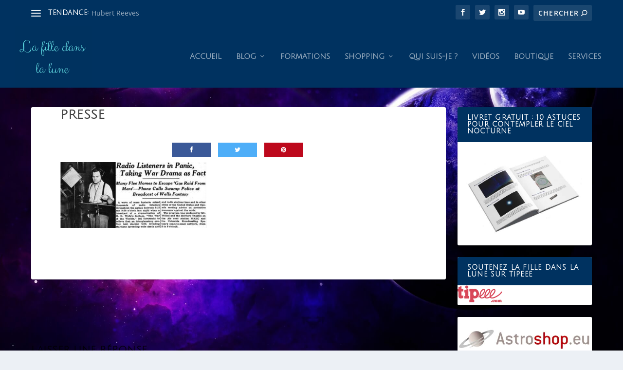

--- FILE ---
content_type: text/html; charset=utf-8
request_url: https://www.google.com/recaptcha/api2/aframe
body_size: 249
content:
<!DOCTYPE HTML><html><head><meta http-equiv="content-type" content="text/html; charset=UTF-8"></head><body><script nonce="DgSesSQqoSBLqAYYFKBC2A">/** Anti-fraud and anti-abuse applications only. See google.com/recaptcha */ try{var clients={'sodar':'https://pagead2.googlesyndication.com/pagead/sodar?'};window.addEventListener("message",function(a){try{if(a.source===window.parent){var b=JSON.parse(a.data);var c=clients[b['id']];if(c){var d=document.createElement('img');d.src=c+b['params']+'&rc='+(localStorage.getItem("rc::a")?sessionStorage.getItem("rc::b"):"");window.document.body.appendChild(d);sessionStorage.setItem("rc::e",parseInt(sessionStorage.getItem("rc::e")||0)+1);localStorage.setItem("rc::h",'1768912212897');}}}catch(b){}});window.parent.postMessage("_grecaptcha_ready", "*");}catch(b){}</script></body></html>